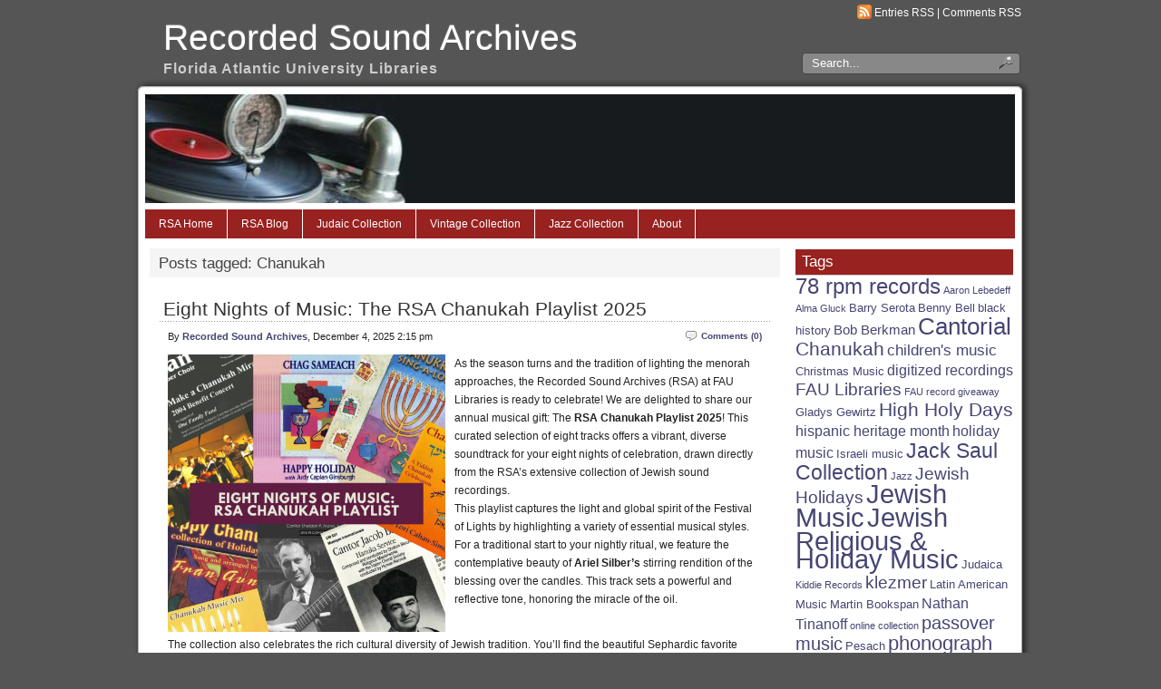

--- FILE ---
content_type: text/html; charset=UTF-8
request_url: https://rsa.fau.edu/blog/tag/chanukah/
body_size: 16321
content:
<!DOCTYPE html PUBLIC "-//W3C//DTD XHTML 1.0 Transitional//EN" "http://www.w3.org/TR/xhtml1/DTD/xhtml1-transitional.dtd">
<html xmlns="http://www.w3.org/1999/xhtml" lang="en-US">

<head profile="http://gmpg.org/xfn/11">
<script>
  (function(i,s,o,g,r,a,m){i['GoogleAnalyticsObject']=r;i[r]=i[r]||function(){
  (i[r].q=i[r].q||[]).push(arguments)},i[r].l=1*new Date();a=s.createElement(o),
  m=s.getElementsByTagName(o)[0];a.async=1;a.src=g;m.parentNode.insertBefore(a,m)
  })(window,document,'script','https://www.google-analytics.com/analytics.js','ga');

  ga('create', 'UA-79450028-1', 'auto');
  ga('send', 'pageview');

</script>

<!-- Google Tag Manager -->
<script>(function(w,d,s,l,i){w[l]=w[l]||[];w[l].push({'gtm.start':
new Date().getTime(),event:'gtm.js'});var f=d.getElementsByTagName(s)[0],
j=d.createElement(s),dl=l!='dataLayer'?'&l='+l:'';j.async=true;j.src=
'https://www.googletagmanager.com/gtm.js?id='+i+dl;f.parentNode.insertBefore(j,f);
})(window,document,'script','dataLayer','GTM-58M43T9');</script>
<!-- End Google Tag Manager -->



<meta http-equiv="Content-Type" content="text/html; charset=UTF-8" />

<title>Recorded Sound Archives Chanukah Archives - Recorded Sound Archives</title>
	
<link rel="stylesheet" href="https://rsa.fau.edu/blog/wp-content/themes/panorama/style.css" type="text/css" media="screen" />

<link rel="alternate" type="application/rss+xml" title="Recorded Sound Archives RSS Feed" href="http://rsa.fau.edu/blog/?feed=rss2" />

<link rel="pingback" href="https://rsa.fau.edu/blog/xmlrpc.php" />

	<style type="text/css" media="screen">
	@import url("https://rsa.fau.edu/blog/wp-content/themes/panorama/rcol.css");
		
	#headerimage{
			background: url("https://rsa.fau.edu/blog/wp-content/themes/panorama/header_images/vintagered.jpg") top center no-repeat;	}	

	a{
		color: #454673;
	}
		
	a:hover{
		color: #4B5BAD;
	}		
		
		
		
	ol.commentlist li div.reply {
	background:#ddd;
	border:1px solid #aaa;
	padding:2px 10px;
	text-align:center;
	width:55px;
	-moz-border-radius: 3px;
	-khtml-border-radius: 3px;
	-webkit-border-radius: 3px;
	border-radius: 3px;
	}
		
	ol.commentlist li div.reply:hover {
	background:#f3f3f3;
	border:1px solid #aaa;
	}
				
		
	</style>

	<script type="text/javascript" src="https://rsa.fau.edu/blog/wp-content/themes/panorama/scripts/utils.js"></script>
<meta name='robots' content='index, follow, max-image-preview:large, max-snippet:-1, max-video-preview:-1' />

	<!-- This site is optimized with the Yoast SEO plugin v25.1 - https://yoast.com/wordpress/plugins/seo/ -->
	<link rel="canonical" href="https://rsa.fau.edu/blog/tag/chanukah/" />
	<link rel="next" href="https://rsa.fau.edu/blog/tag/chanukah/page/2/" />
	<meta property="og:locale" content="en_US" />
	<meta property="og:type" content="article" />
	<meta property="og:title" content="Chanukah Archives - Recorded Sound Archives" />
	<meta property="og:url" content="https://rsa.fau.edu/blog/tag/chanukah/" />
	<meta property="og:site_name" content="Recorded Sound Archives" />
	<meta name="twitter:card" content="summary_large_image" />
	<script type="application/ld+json" class="yoast-schema-graph">{"@context":"https://schema.org","@graph":[{"@type":"CollectionPage","@id":"https://rsa.fau.edu/blog/tag/chanukah/","url":"https://rsa.fau.edu/blog/tag/chanukah/","name":"Chanukah Archives - Recorded Sound Archives","isPartOf":{"@id":"https://rsa.fau.edu/blog/#website"},"breadcrumb":{"@id":"https://rsa.fau.edu/blog/tag/chanukah/#breadcrumb"},"inLanguage":"en-US"},{"@type":"BreadcrumbList","@id":"https://rsa.fau.edu/blog/tag/chanukah/#breadcrumb","itemListElement":[{"@type":"ListItem","position":1,"name":"Home","item":"https://rsa.fau.edu/blog/"},{"@type":"ListItem","position":2,"name":"Chanukah"}]},{"@type":"WebSite","@id":"https://rsa.fau.edu/blog/#website","url":"https://rsa.fau.edu/blog/","name":"Recorded Sound Archives","description":"Florida Atlantic University Libraries","potentialAction":[{"@type":"SearchAction","target":{"@type":"EntryPoint","urlTemplate":"https://rsa.fau.edu/blog/?s={search_term_string}"},"query-input":{"@type":"PropertyValueSpecification","valueRequired":true,"valueName":"search_term_string"}}],"inLanguage":"en-US"}]}</script>
	<!-- / Yoast SEO plugin. -->


<link rel="alternate" type="application/rss+xml" title="Recorded Sound Archives &raquo; Chanukah Tag Feed" href="https://rsa.fau.edu/blog/tag/chanukah/feed/" />
<script type="text/javascript">
/* <![CDATA[ */
window._wpemojiSettings = {"baseUrl":"https:\/\/s.w.org\/images\/core\/emoji\/15.0.3\/72x72\/","ext":".png","svgUrl":"https:\/\/s.w.org\/images\/core\/emoji\/15.0.3\/svg\/","svgExt":".svg","source":{"concatemoji":"https:\/\/rsa.fau.edu\/blog\/wp-includes\/js\/wp-emoji-release.min.js?ver=6.6.4"}};
/*! This file is auto-generated */
!function(i,n){var o,s,e;function c(e){try{var t={supportTests:e,timestamp:(new Date).valueOf()};sessionStorage.setItem(o,JSON.stringify(t))}catch(e){}}function p(e,t,n){e.clearRect(0,0,e.canvas.width,e.canvas.height),e.fillText(t,0,0);var t=new Uint32Array(e.getImageData(0,0,e.canvas.width,e.canvas.height).data),r=(e.clearRect(0,0,e.canvas.width,e.canvas.height),e.fillText(n,0,0),new Uint32Array(e.getImageData(0,0,e.canvas.width,e.canvas.height).data));return t.every(function(e,t){return e===r[t]})}function u(e,t,n){switch(t){case"flag":return n(e,"\ud83c\udff3\ufe0f\u200d\u26a7\ufe0f","\ud83c\udff3\ufe0f\u200b\u26a7\ufe0f")?!1:!n(e,"\ud83c\uddfa\ud83c\uddf3","\ud83c\uddfa\u200b\ud83c\uddf3")&&!n(e,"\ud83c\udff4\udb40\udc67\udb40\udc62\udb40\udc65\udb40\udc6e\udb40\udc67\udb40\udc7f","\ud83c\udff4\u200b\udb40\udc67\u200b\udb40\udc62\u200b\udb40\udc65\u200b\udb40\udc6e\u200b\udb40\udc67\u200b\udb40\udc7f");case"emoji":return!n(e,"\ud83d\udc26\u200d\u2b1b","\ud83d\udc26\u200b\u2b1b")}return!1}function f(e,t,n){var r="undefined"!=typeof WorkerGlobalScope&&self instanceof WorkerGlobalScope?new OffscreenCanvas(300,150):i.createElement("canvas"),a=r.getContext("2d",{willReadFrequently:!0}),o=(a.textBaseline="top",a.font="600 32px Arial",{});return e.forEach(function(e){o[e]=t(a,e,n)}),o}function t(e){var t=i.createElement("script");t.src=e,t.defer=!0,i.head.appendChild(t)}"undefined"!=typeof Promise&&(o="wpEmojiSettingsSupports",s=["flag","emoji"],n.supports={everything:!0,everythingExceptFlag:!0},e=new Promise(function(e){i.addEventListener("DOMContentLoaded",e,{once:!0})}),new Promise(function(t){var n=function(){try{var e=JSON.parse(sessionStorage.getItem(o));if("object"==typeof e&&"number"==typeof e.timestamp&&(new Date).valueOf()<e.timestamp+604800&&"object"==typeof e.supportTests)return e.supportTests}catch(e){}return null}();if(!n){if("undefined"!=typeof Worker&&"undefined"!=typeof OffscreenCanvas&&"undefined"!=typeof URL&&URL.createObjectURL&&"undefined"!=typeof Blob)try{var e="postMessage("+f.toString()+"("+[JSON.stringify(s),u.toString(),p.toString()].join(",")+"));",r=new Blob([e],{type:"text/javascript"}),a=new Worker(URL.createObjectURL(r),{name:"wpTestEmojiSupports"});return void(a.onmessage=function(e){c(n=e.data),a.terminate(),t(n)})}catch(e){}c(n=f(s,u,p))}t(n)}).then(function(e){for(var t in e)n.supports[t]=e[t],n.supports.everything=n.supports.everything&&n.supports[t],"flag"!==t&&(n.supports.everythingExceptFlag=n.supports.everythingExceptFlag&&n.supports[t]);n.supports.everythingExceptFlag=n.supports.everythingExceptFlag&&!n.supports.flag,n.DOMReady=!1,n.readyCallback=function(){n.DOMReady=!0}}).then(function(){return e}).then(function(){var e;n.supports.everything||(n.readyCallback(),(e=n.source||{}).concatemoji?t(e.concatemoji):e.wpemoji&&e.twemoji&&(t(e.twemoji),t(e.wpemoji)))}))}((window,document),window._wpemojiSettings);
/* ]]> */
</script>
<style id='wp-emoji-styles-inline-css' type='text/css'>

	img.wp-smiley, img.emoji {
		display: inline !important;
		border: none !important;
		box-shadow: none !important;
		height: 1em !important;
		width: 1em !important;
		margin: 0 0.07em !important;
		vertical-align: -0.1em !important;
		background: none !important;
		padding: 0 !important;
	}
</style>
<link rel='stylesheet' id='wp-block-library-css' href='https://rsa.fau.edu/blog/wp-includes/css/dist/block-library/style.min.css?ver=6.6.4' type='text/css' media='all' />
<style id='classic-theme-styles-inline-css' type='text/css'>
/*! This file is auto-generated */
.wp-block-button__link{color:#fff;background-color:#32373c;border-radius:9999px;box-shadow:none;text-decoration:none;padding:calc(.667em + 2px) calc(1.333em + 2px);font-size:1.125em}.wp-block-file__button{background:#32373c;color:#fff;text-decoration:none}
</style>
<style id='global-styles-inline-css' type='text/css'>
:root{--wp--preset--aspect-ratio--square: 1;--wp--preset--aspect-ratio--4-3: 4/3;--wp--preset--aspect-ratio--3-4: 3/4;--wp--preset--aspect-ratio--3-2: 3/2;--wp--preset--aspect-ratio--2-3: 2/3;--wp--preset--aspect-ratio--16-9: 16/9;--wp--preset--aspect-ratio--9-16: 9/16;--wp--preset--color--black: #000000;--wp--preset--color--cyan-bluish-gray: #abb8c3;--wp--preset--color--white: #ffffff;--wp--preset--color--pale-pink: #f78da7;--wp--preset--color--vivid-red: #cf2e2e;--wp--preset--color--luminous-vivid-orange: #ff6900;--wp--preset--color--luminous-vivid-amber: #fcb900;--wp--preset--color--light-green-cyan: #7bdcb5;--wp--preset--color--vivid-green-cyan: #00d084;--wp--preset--color--pale-cyan-blue: #8ed1fc;--wp--preset--color--vivid-cyan-blue: #0693e3;--wp--preset--color--vivid-purple: #9b51e0;--wp--preset--gradient--vivid-cyan-blue-to-vivid-purple: linear-gradient(135deg,rgba(6,147,227,1) 0%,rgb(155,81,224) 100%);--wp--preset--gradient--light-green-cyan-to-vivid-green-cyan: linear-gradient(135deg,rgb(122,220,180) 0%,rgb(0,208,130) 100%);--wp--preset--gradient--luminous-vivid-amber-to-luminous-vivid-orange: linear-gradient(135deg,rgba(252,185,0,1) 0%,rgba(255,105,0,1) 100%);--wp--preset--gradient--luminous-vivid-orange-to-vivid-red: linear-gradient(135deg,rgba(255,105,0,1) 0%,rgb(207,46,46) 100%);--wp--preset--gradient--very-light-gray-to-cyan-bluish-gray: linear-gradient(135deg,rgb(238,238,238) 0%,rgb(169,184,195) 100%);--wp--preset--gradient--cool-to-warm-spectrum: linear-gradient(135deg,rgb(74,234,220) 0%,rgb(151,120,209) 20%,rgb(207,42,186) 40%,rgb(238,44,130) 60%,rgb(251,105,98) 80%,rgb(254,248,76) 100%);--wp--preset--gradient--blush-light-purple: linear-gradient(135deg,rgb(255,206,236) 0%,rgb(152,150,240) 100%);--wp--preset--gradient--blush-bordeaux: linear-gradient(135deg,rgb(254,205,165) 0%,rgb(254,45,45) 50%,rgb(107,0,62) 100%);--wp--preset--gradient--luminous-dusk: linear-gradient(135deg,rgb(255,203,112) 0%,rgb(199,81,192) 50%,rgb(65,88,208) 100%);--wp--preset--gradient--pale-ocean: linear-gradient(135deg,rgb(255,245,203) 0%,rgb(182,227,212) 50%,rgb(51,167,181) 100%);--wp--preset--gradient--electric-grass: linear-gradient(135deg,rgb(202,248,128) 0%,rgb(113,206,126) 100%);--wp--preset--gradient--midnight: linear-gradient(135deg,rgb(2,3,129) 0%,rgb(40,116,252) 100%);--wp--preset--font-size--small: 13px;--wp--preset--font-size--medium: 20px;--wp--preset--font-size--large: 36px;--wp--preset--font-size--x-large: 42px;--wp--preset--spacing--20: 0.44rem;--wp--preset--spacing--30: 0.67rem;--wp--preset--spacing--40: 1rem;--wp--preset--spacing--50: 1.5rem;--wp--preset--spacing--60: 2.25rem;--wp--preset--spacing--70: 3.38rem;--wp--preset--spacing--80: 5.06rem;--wp--preset--shadow--natural: 6px 6px 9px rgba(0, 0, 0, 0.2);--wp--preset--shadow--deep: 12px 12px 50px rgba(0, 0, 0, 0.4);--wp--preset--shadow--sharp: 6px 6px 0px rgba(0, 0, 0, 0.2);--wp--preset--shadow--outlined: 6px 6px 0px -3px rgba(255, 255, 255, 1), 6px 6px rgba(0, 0, 0, 1);--wp--preset--shadow--crisp: 6px 6px 0px rgba(0, 0, 0, 1);}:where(.is-layout-flex){gap: 0.5em;}:where(.is-layout-grid){gap: 0.5em;}body .is-layout-flex{display: flex;}.is-layout-flex{flex-wrap: wrap;align-items: center;}.is-layout-flex > :is(*, div){margin: 0;}body .is-layout-grid{display: grid;}.is-layout-grid > :is(*, div){margin: 0;}:where(.wp-block-columns.is-layout-flex){gap: 2em;}:where(.wp-block-columns.is-layout-grid){gap: 2em;}:where(.wp-block-post-template.is-layout-flex){gap: 1.25em;}:where(.wp-block-post-template.is-layout-grid){gap: 1.25em;}.has-black-color{color: var(--wp--preset--color--black) !important;}.has-cyan-bluish-gray-color{color: var(--wp--preset--color--cyan-bluish-gray) !important;}.has-white-color{color: var(--wp--preset--color--white) !important;}.has-pale-pink-color{color: var(--wp--preset--color--pale-pink) !important;}.has-vivid-red-color{color: var(--wp--preset--color--vivid-red) !important;}.has-luminous-vivid-orange-color{color: var(--wp--preset--color--luminous-vivid-orange) !important;}.has-luminous-vivid-amber-color{color: var(--wp--preset--color--luminous-vivid-amber) !important;}.has-light-green-cyan-color{color: var(--wp--preset--color--light-green-cyan) !important;}.has-vivid-green-cyan-color{color: var(--wp--preset--color--vivid-green-cyan) !important;}.has-pale-cyan-blue-color{color: var(--wp--preset--color--pale-cyan-blue) !important;}.has-vivid-cyan-blue-color{color: var(--wp--preset--color--vivid-cyan-blue) !important;}.has-vivid-purple-color{color: var(--wp--preset--color--vivid-purple) !important;}.has-black-background-color{background-color: var(--wp--preset--color--black) !important;}.has-cyan-bluish-gray-background-color{background-color: var(--wp--preset--color--cyan-bluish-gray) !important;}.has-white-background-color{background-color: var(--wp--preset--color--white) !important;}.has-pale-pink-background-color{background-color: var(--wp--preset--color--pale-pink) !important;}.has-vivid-red-background-color{background-color: var(--wp--preset--color--vivid-red) !important;}.has-luminous-vivid-orange-background-color{background-color: var(--wp--preset--color--luminous-vivid-orange) !important;}.has-luminous-vivid-amber-background-color{background-color: var(--wp--preset--color--luminous-vivid-amber) !important;}.has-light-green-cyan-background-color{background-color: var(--wp--preset--color--light-green-cyan) !important;}.has-vivid-green-cyan-background-color{background-color: var(--wp--preset--color--vivid-green-cyan) !important;}.has-pale-cyan-blue-background-color{background-color: var(--wp--preset--color--pale-cyan-blue) !important;}.has-vivid-cyan-blue-background-color{background-color: var(--wp--preset--color--vivid-cyan-blue) !important;}.has-vivid-purple-background-color{background-color: var(--wp--preset--color--vivid-purple) !important;}.has-black-border-color{border-color: var(--wp--preset--color--black) !important;}.has-cyan-bluish-gray-border-color{border-color: var(--wp--preset--color--cyan-bluish-gray) !important;}.has-white-border-color{border-color: var(--wp--preset--color--white) !important;}.has-pale-pink-border-color{border-color: var(--wp--preset--color--pale-pink) !important;}.has-vivid-red-border-color{border-color: var(--wp--preset--color--vivid-red) !important;}.has-luminous-vivid-orange-border-color{border-color: var(--wp--preset--color--luminous-vivid-orange) !important;}.has-luminous-vivid-amber-border-color{border-color: var(--wp--preset--color--luminous-vivid-amber) !important;}.has-light-green-cyan-border-color{border-color: var(--wp--preset--color--light-green-cyan) !important;}.has-vivid-green-cyan-border-color{border-color: var(--wp--preset--color--vivid-green-cyan) !important;}.has-pale-cyan-blue-border-color{border-color: var(--wp--preset--color--pale-cyan-blue) !important;}.has-vivid-cyan-blue-border-color{border-color: var(--wp--preset--color--vivid-cyan-blue) !important;}.has-vivid-purple-border-color{border-color: var(--wp--preset--color--vivid-purple) !important;}.has-vivid-cyan-blue-to-vivid-purple-gradient-background{background: var(--wp--preset--gradient--vivid-cyan-blue-to-vivid-purple) !important;}.has-light-green-cyan-to-vivid-green-cyan-gradient-background{background: var(--wp--preset--gradient--light-green-cyan-to-vivid-green-cyan) !important;}.has-luminous-vivid-amber-to-luminous-vivid-orange-gradient-background{background: var(--wp--preset--gradient--luminous-vivid-amber-to-luminous-vivid-orange) !important;}.has-luminous-vivid-orange-to-vivid-red-gradient-background{background: var(--wp--preset--gradient--luminous-vivid-orange-to-vivid-red) !important;}.has-very-light-gray-to-cyan-bluish-gray-gradient-background{background: var(--wp--preset--gradient--very-light-gray-to-cyan-bluish-gray) !important;}.has-cool-to-warm-spectrum-gradient-background{background: var(--wp--preset--gradient--cool-to-warm-spectrum) !important;}.has-blush-light-purple-gradient-background{background: var(--wp--preset--gradient--blush-light-purple) !important;}.has-blush-bordeaux-gradient-background{background: var(--wp--preset--gradient--blush-bordeaux) !important;}.has-luminous-dusk-gradient-background{background: var(--wp--preset--gradient--luminous-dusk) !important;}.has-pale-ocean-gradient-background{background: var(--wp--preset--gradient--pale-ocean) !important;}.has-electric-grass-gradient-background{background: var(--wp--preset--gradient--electric-grass) !important;}.has-midnight-gradient-background{background: var(--wp--preset--gradient--midnight) !important;}.has-small-font-size{font-size: var(--wp--preset--font-size--small) !important;}.has-medium-font-size{font-size: var(--wp--preset--font-size--medium) !important;}.has-large-font-size{font-size: var(--wp--preset--font-size--large) !important;}.has-x-large-font-size{font-size: var(--wp--preset--font-size--x-large) !important;}
:where(.wp-block-post-template.is-layout-flex){gap: 1.25em;}:where(.wp-block-post-template.is-layout-grid){gap: 1.25em;}
:where(.wp-block-columns.is-layout-flex){gap: 2em;}:where(.wp-block-columns.is-layout-grid){gap: 2em;}
:root :where(.wp-block-pullquote){font-size: 1.5em;line-height: 1.6;}
</style>
<link rel='stylesheet' id='taxopress-frontend-css-css' href='https://rsa.fau.edu/blog/wp-content/plugins/simple-tags/assets/frontend/css/frontend.css?ver=3.40.1' type='text/css' media='all' />
<link rel='stylesheet' id='ecae-frontend-css' href='https://rsa.fau.edu/blog/wp-content/plugins/easy-custom-auto-excerpt/assets/style-frontend.css?ver=2.5.0' type='text/css' media='all' />
<link rel='stylesheet' id='ecae-buttonskin-none-css' href='https://rsa.fau.edu/blog/wp-content/plugins/easy-custom-auto-excerpt/buttons/ecae-buttonskin-none.css?ver=2.5.0' type='text/css' media='all' />
<script type="text/javascript" src="https://rsa.fau.edu/blog/wp-includes/js/jquery/jquery.min.js?ver=3.7.1" id="jquery-core-js"></script>
<script type="text/javascript" src="https://rsa.fau.edu/blog/wp-includes/js/jquery/jquery-migrate.min.js?ver=3.4.1" id="jquery-migrate-js"></script>
<script type="text/javascript" id="horizmenu-js-extra">
/* <![CDATA[ */
var horizmenuSettings = {"ap_baseurl":"https:\/\/rsa.fau.edu\/blog\/wp-content\/themes\/panorama"};
/* ]]> */
</script>
<script type="text/javascript" src="https://rsa.fau.edu/blog/wp-content/themes/panorama/scripts/horizmenu.js?ver=6.6.4" id="horizmenu-js"></script>
<script type="text/javascript" src="https://rsa.fau.edu/blog/wp-content/plugins/dynamic-qr-code/sos/wp/assets/sosApi.js?ver=6.6.4" id="sos-api-ajax-js"></script>
<script type="text/javascript" src="https://rsa.fau.edu/blog/wp-content/plugins/simple-tags/assets/frontend/js/frontend.js?ver=3.40.1" id="taxopress-frontend-js-js"></script>
<link rel="https://api.w.org/" href="https://rsa.fau.edu/blog/wp-json/" /><link rel="alternate" title="JSON" type="application/json" href="https://rsa.fau.edu/blog/wp-json/wp/v2/tags/114" /><link rel="EditURI" type="application/rsd+xml" title="RSD" href="https://rsa.fau.edu/blog/xmlrpc.php?rsd" />
<meta name="generator" content="WordPress 6.6.4" />
<link href="https://rsa.fau.edu/blog/wp-content/themes/panorama/styles/darkgrey.css" rel="stylesheet" type="text/css" /><meta name="generator" content="Elementor 3.32.5; features: e_font_icon_svg, additional_custom_breakpoints; settings: css_print_method-external, google_font-enabled, font_display-swap">
<style type="text/css">a.st_tag, a.internal_tag, .st_tag, .internal_tag { text-decoration: underline !important; }</style>			<style>
				.e-con.e-parent:nth-of-type(n+4):not(.e-lazyloaded):not(.e-no-lazyload),
				.e-con.e-parent:nth-of-type(n+4):not(.e-lazyloaded):not(.e-no-lazyload) * {
					background-image: none !important;
				}
				@media screen and (max-height: 1024px) {
					.e-con.e-parent:nth-of-type(n+3):not(.e-lazyloaded):not(.e-no-lazyload),
					.e-con.e-parent:nth-of-type(n+3):not(.e-lazyloaded):not(.e-no-lazyload) * {
						background-image: none !important;
					}
				}
				@media screen and (max-height: 640px) {
					.e-con.e-parent:nth-of-type(n+2):not(.e-lazyloaded):not(.e-no-lazyload),
					.e-con.e-parent:nth-of-type(n+2):not(.e-lazyloaded):not(.e-no-lazyload) * {
						background-image: none !important;
					}
				}
			</style>
				
</head>
<body>

<!-- Google Tag Manager (noscript) -->
<noscript><iframe src="https://www.googletagmanager.com/ns.html?id=GTM-58M43T9"
height="0" width="0" style="display:none;visibility:hidden"></iframe></noscript>
<!-- End Google Tag Manager (noscript) -->

<div id="wrapper">

	<div id="header">
	
		<div id="surheader">
	
		<p> <img style="vertical-align:-3px;" alt="RSS" src="https://rsa.fau.edu/blog/wp-content/themes/panorama/styles/darkgrey/feed-icon-16x16.gif" height="16" width="16" /> <a href="http://rsa.fau.edu/blog/?feed=rss2">Entries RSS</a> | <a href="https://rsa.fau.edu/blog/comments/feed/">Comments RSS</a></p> 
	
		
</div>	
	
	<form method="get" id="searchform" action="https://rsa.fau.edu/blog">

				
		<div id="search">
			<input type="text"  onfocus="doClear(this)" value="Search..." name="s" id="s" />
			<input name="" class="searchsubmit" type="image" src="https://rsa.fau.edu/blog/wp-content/themes/panorama/styles/darkgrey/search_icon.gif" value="Go" />
		</div>
				
	</form>

		<h3><a href="https://rsa.fau.edu/blog/">Recorded Sound Archives</a></h3><h2>Florida Atlantic University Libraries</h2>
	</div>
	
	<div id="container">
		
		<div id="headerimage"></div>
		
	<div id="topmenu">	
	
		<div id="tabs" class="horizmenu">

			<ul>
			<li class=""><a href="http://rsa.fau.edu/">RSA Home</a> 
</li>
						
			<li class="current_page_item"><a href="http://rsa.fau.edu/blog/">RSA Blog</a></li>

<li class=""><a href="http://rsa.fau.edu/blog/category/judaic-collection/">Judaic Collection</a> 
</li>
<li class=""><a href="http://rsa.fau.edu/blog/category/vintage-collection/">Vintage Collection</a> 
</li>
<li class=""><a href="http://rsa.fau.edu/blog/category/jazz-collection/">Jazz Collection</a> 
</li>
			
			<li class="page_item page-item-2"><a href="https://rsa.fau.edu/blog/about/">About</a></li>

			</ul>
		</div>
	</div>

<div id="content">
	<div id="content-inner">

<div id="main">

	
 <h2 id="sectiontitle">Posts tagged: Chanukah</h2>
	
				
	<div class="post" id="post-5575">
	
			
		<h2><a href="https://rsa.fau.edu/blog/holiday-religious-music/eight-nights-of-music-the-rsa-chanukah-playlist-2025/" rel="bookmark" title="Permanent Link to Eight Nights of Music: The RSA Chanukah Playlist 2025">Eight Nights of Music: The RSA Chanukah Playlist 2025</a></h2>
		
		<div class="entry">

			<div class="authormeta">
				<div class="commentsmeta"><img style="vertical-align:-5px;" alt="comments" src="https://rsa.fau.edu/blog/wp-content/themes/panorama/images/comment.gif" height="16" width="16" /> <a href="https://rsa.fau.edu/blog/holiday-religious-music/eight-nights-of-music-the-rsa-chanukah-playlist-2025/#respond">Comments (0)</a> </div>
			
				By <a href="https://rsa.fau.edu/blog/author/recorded-sound-archives/" title="Posts by Recorded Sound Archives" rel="author">Recorded Sound Archives</a>, December 4, 2025 2:15 pm</div>
	
	
				<!-- Begin :: Generated by Easy Custom Auto Excerpt --><div class="ecae" style="">
<figure class="alignleft size-large is-resized"><img fetchpriority="high" decoding="async" width="1024" height="1024" src="https://rsa.fau.edu/blog/wp-content/uploads/2025/12/Eight-Nights-of-Music-The-RSA-Chanukah-Playlist-20251-1024x1024.jpg" alt="Collage of Chanukah music album covers featuring colorful designs, menorahs, and musicians. Text overlay: &quot;Eight Nights of Music: RSA Chanukah Playlist.&quot;" class="wp-image-5578" style="width:306px;height:auto" srcset="https://rsa.fau.edu/blog/wp-content/uploads/2025/12/Eight-Nights-of-Music-The-RSA-Chanukah-Playlist-20251-1024x1024.jpg 1024w, https://rsa.fau.edu/blog/wp-content/uploads/2025/12/Eight-Nights-of-Music-The-RSA-Chanukah-Playlist-20251-300x300.jpg 300w, https://rsa.fau.edu/blog/wp-content/uploads/2025/12/Eight-Nights-of-Music-The-RSA-Chanukah-Playlist-20251-150x150.jpg 150w, https://rsa.fau.edu/blog/wp-content/uploads/2025/12/Eight-Nights-of-Music-The-RSA-Chanukah-Playlist-20251-768x768.jpg 768w, https://rsa.fau.edu/blog/wp-content/uploads/2025/12/Eight-Nights-of-Music-The-RSA-Chanukah-Playlist-20251.jpg 1080w" sizes="(max-width: 1024px) 100vw, 1024px" /></figure>


<p>As the season turns and the tradition of lighting the menorah approaches, the Recorded Sound Archives (RSA) at FAU Libraries is ready to celebrate! We are delighted to share our annual musical gift: The <strong>RSA Chanukah Playlist 2025</strong>! This curated selection of eight tracks offers a vibrant, diverse soundtrack for your eight nights of celebration, drawn directly from the RSA’s extensive collection of Jewish sound recordings.<br>This playlist captures the light and global spirit of the Festival of Lights by highlighting a variety of essential musical styles. For a traditional start to your nightly ritual, we feature the contemplative beauty of <strong>Ariel Silber’s</strong> stirring rendition of the blessing over the candles. This track sets a powerful and reflective tone, honoring the miracle of the oil.</p>



<p><br>The collection also celebrates the rich cultural diversity of Jewish tradition. You’ll find the beautiful Sephardic favorite “<strong><em>Ocho Kandelikas</em></strong>” (Eight Little Candles) performed by the <strong>Lachan Toronto Jewish Chamber Choir</strong>, sung entirely in Ladino. For a completely different, nostalgic folk sound, we included Lori Cahan-Simon’s delightful Yiddish track, “<strong><em>A Tsindt on Likhtekh</em></strong>” (Light the Candles).<br>To round out the soundscape, the playlist offers unique contemporary arrangements. Don&#8217;t miss <strong>Benjamin Roth-Aroni’s</strong> “<strong><em>Chanukah Piano Medley</em></strong>,” which provides a smooth, instrumental backdrop perfect for a quiet evening or sophisticated holiday gathering.<span class="ecae-button ecae-buttonskin-none" style="text-align:right" >  <a class="ecae-link" href="https://rsa.fau.edu/blog/holiday-religious-music/eight-nights-of-music-the-rsa-chanukah-playlist-2025/"><span>Read More About This…</span></a></span></p></div><!-- End :: Generated by Easy Custom Auto Excerpt -->				<div style="clear:both"></div>
		</div>
	
		<div class="postmetadata">
		
			<p><img style="vertical-align:-5px;" alt="categories" src="https://rsa.fau.edu/blog/wp-content/themes/panorama/images/category.gif" height="16" width="16" /> <a href="https://rsa.fau.edu/blog/category/holiday-religious-music/" rel="category tag">Holiday &amp; Religious Music</a>, <a href="https://rsa.fau.edu/blog/category/collections/judaic-collection/" rel="category tag">Judaic Collection</a> 
			 		 		  |	<img style="vertical-align:-5px;" alt="tags" src="https://rsa.fau.edu/blog/wp-content/themes/panorama/images/tag.gif" height="16" width="16" /> <a href="https://rsa.fau.edu/blog/tag/ariel-silber/" rel="tag">Ariel Silber</a>, <a href="https://rsa.fau.edu/blog/tag/benjamin-roth-aroni/" rel="tag">Benjamin Roth-Aroni</a>, <a href="https://rsa.fau.edu/blog/tag/chanukah/" rel="tag">Chanukah</a>, <a href="https://rsa.fau.edu/blog/tag/chanukah-collection/" rel="tag">Chanukah Collection</a>, <a href="https://rsa.fau.edu/blog/tag/lachan-toronto-jewish-chamber-choir/" rel="tag">Lachan Toronto Jewish Chamber Choir</a>, <a href="https://rsa.fau.edu/blog/tag/lori-cahan-simon/" rel="tag">Lori Cahan-Simon</a>		 </p>			
			</div> 
	
		
		
				
		
		</div>
		
		


				
	<div class="post" id="post-5396">
	
			
		<h2><a href="https://rsa.fau.edu/blog/collections/judaic-collection/lighting-up-the-holidays-with-kenny-ellis-and-hanukkah-swings/" rel="bookmark" title="Permanent Link to Lighting Up the Holidays with Kenny Ellis and Hanukkah Swings">Lighting Up the Holidays with Kenny Ellis and Hanukkah Swings</a></h2>
		
		<div class="entry">

			<div class="authormeta">
				<div class="commentsmeta"><img style="vertical-align:-5px;" alt="comments" src="https://rsa.fau.edu/blog/wp-content/themes/panorama/images/comment.gif" height="16" width="16" /> <a href="https://rsa.fau.edu/blog/collections/judaic-collection/lighting-up-the-holidays-with-kenny-ellis-and-hanukkah-swings/#respond">Comments (0)</a> </div>
			
				By <a href="https://rsa.fau.edu/blog/author/recorded-sound-archives/" title="Posts by Recorded Sound Archives" rel="author">Recorded Sound Archives</a>, December 11, 2024 3:59 pm</div>
	
	
				<!-- Begin :: Generated by Easy Custom Auto Excerpt --><div class="ecae" style="">
<figure class="alignleft size-large is-resized"><a href="https://rsa.fau.edu/album/48085"><img loading="lazy" decoding="async" width="1024" height="1024" src="http://rsa.fau.edu/blog/wp-content/uploads/2024/12/Lighting-Up-the-Holidays-with-Kenny-Ellis-and-Hanukkah-Swings-1024x1024.png" alt="" class="wp-image-5398" style="width:258px;height:auto" srcset="https://rsa.fau.edu/blog/wp-content/uploads/2024/12/Lighting-Up-the-Holidays-with-Kenny-Ellis-and-Hanukkah-Swings-1024x1024.png 1024w, https://rsa.fau.edu/blog/wp-content/uploads/2024/12/Lighting-Up-the-Holidays-with-Kenny-Ellis-and-Hanukkah-Swings-300x300.png 300w, https://rsa.fau.edu/blog/wp-content/uploads/2024/12/Lighting-Up-the-Holidays-with-Kenny-Ellis-and-Hanukkah-Swings-150x150.png 150w, https://rsa.fau.edu/blog/wp-content/uploads/2024/12/Lighting-Up-the-Holidays-with-Kenny-Ellis-and-Hanukkah-Swings-768x768.png 768w, https://rsa.fau.edu/blog/wp-content/uploads/2024/12/Lighting-Up-the-Holidays-with-Kenny-Ellis-and-Hanukkah-Swings.png 1080w" sizes="(max-width: 1024px) 100vw, 1024px" /></a></figure>


<p>When it comes to blending the spirit of Chanukah with the soulful sounds of jazz, Kenny Ellis shines brightly. His album, <strong><a href="https://rsa.fau.edu/album/48085">Hanukkah Swings</a></strong>, is a festive treat that reinvents traditional Chanukah melodies with a toe-tapping, swing-inspired twist.</p>



<p>Ellis, a talented cantor and performer, brings a joyful exuberance to the album, making it a perfect soundtrack for the Festival of Lights. Tracks like &#8220;Swingin’ Dreidel&#8221; and &#8220;Chanukah Swings&#8221; showcase his ability to infuse Jewish holiday classics with the lively, improvisational spirit of jazz. The result is a collection that feels both timeless and refreshingly original.<span class="ecae-button ecae-buttonskin-none" style="text-align:right" >  <a class="ecae-link" href="https://rsa.fau.edu/blog/collections/judaic-collection/lighting-up-the-holidays-with-kenny-ellis-and-hanukkah-swings/"><span>Read More About This…</span></a></span></p></div><!-- End :: Generated by Easy Custom Auto Excerpt -->				<div style="clear:both"></div>
		</div>
	
		<div class="postmetadata">
		
			<p><img style="vertical-align:-5px;" alt="categories" src="https://rsa.fau.edu/blog/wp-content/themes/panorama/images/category.gif" height="16" width="16" /> <a href="https://rsa.fau.edu/blog/category/holiday-religious-music/" rel="category tag">Holiday &amp; Religious Music</a>, <a href="https://rsa.fau.edu/blog/category/collections/judaic-collection/" rel="category tag">Judaic Collection</a> 
			 		 		  |	<img style="vertical-align:-5px;" alt="tags" src="https://rsa.fau.edu/blog/wp-content/themes/panorama/images/tag.gif" height="16" width="16" /> <a href="https://rsa.fau.edu/blog/tag/chanukah/" rel="tag">Chanukah</a>		 </p>			
			</div> 
	
		
		
				
		
		</div>
		
		


				
	<div class="post" id="post-4776">
	
			
		<h2><a href="https://rsa.fau.edu/blog/holiday-religious-music/discover-voice-cindy-paley-chanukah/" rel="bookmark" title="Permanent Link to Discover the Voice of Cindy Paley this Chanukah">Discover the Voice of Cindy Paley this Chanukah</a></h2>
		
		<div class="entry">

			<div class="authormeta">
				<div class="commentsmeta"><img style="vertical-align:-5px;" alt="comments" src="https://rsa.fau.edu/blog/wp-content/themes/panorama/images/comment.gif" height="16" width="16" /> <a href="https://rsa.fau.edu/blog/holiday-religious-music/discover-voice-cindy-paley-chanukah/#respond">Comments (0)</a> </div>
			
				By <a href="https://rsa.fau.edu/blog/author/recorded-sound-archives/" title="Posts by Recorded Sound Archives" rel="author">Recorded Sound Archives</a>, November 26, 2021 2:34 pm</div>
	
	
				<p><!-- Begin :: Generated by Easy Custom Auto Excerpt --></p>
<div class="ecae" style=""><img loading="lazy" decoding="async" class=" wp-image-4781 aligncenter" src="http://rsa.fau.edu/blog/wp-content/uploads/2021/11/music-of-cindy-paley-recorded-sound-archives-fau.png" alt="music-of-cindy-paley-recorded-sound-archives-fau" width="677" height="677" srcset="https://rsa.fau.edu/blog/wp-content/uploads/2021/11/music-of-cindy-paley-recorded-sound-archives-fau.png 800w, https://rsa.fau.edu/blog/wp-content/uploads/2021/11/music-of-cindy-paley-recorded-sound-archives-fau-150x150.png 150w, https://rsa.fau.edu/blog/wp-content/uploads/2021/11/music-of-cindy-paley-recorded-sound-archives-fau-300x300.png 300w, https://rsa.fau.edu/blog/wp-content/uploads/2021/11/music-of-cindy-paley-recorded-sound-archives-fau-768x768.png 768w" sizes="(max-width: 677px) 100vw, 677px" /></p>
<p>This Chanukah we wanted to highlight the voice of Cindy Paley.</p>
<p>For over 20 years, Cindy Paley, musical educator and performer, has brought the joys of Jewish music to teachers, students and families throughout North America. She has combined education and entertainment to teach Jewish values, holidays and traditions. With eight recordings to her credit, Cindy has provided musical tools for teachers, families and children that enrich lives and insure that the best of our heritage will continue.</p>
<p>Cindy has served as the Music Educator at Valley Beth Shalom in Encino, California since 1977. After receiving her teaching credential at UCLA, she chose to devote her career to songleading and music as a Jewish educator. In addition to her recordings and family concerts, Cindy often serves as a cantorial soloist, and is currently involved in creative prayer services for women.</p>
<p><a href="https://www.instagram.com/p/CW36_Z8phW_/?utm_source=ig_web_copy_link">https://www.instagram.com/p/CW36_Z8phW_/?utm_source=ig_web_copy_link</a></p>
<p>Please enjoy this album and share it with family and friends <span class="">from the Recorded Sound Archives. </span></p>
<p><strong><a href="https://rsa.fau.edu/album/36470">https://rsa.fau.edu/album/36470</a></strong></p>
<p><span class="">You can listen to this album along with 50 other albums to choose from this Chanukah by visiting: </span></p>
<p><a href="https://rsa.fau.edu/chanukah-collection"><strong><span class="">https://rsa.fau.edu/chanukah-collection</span></strong></a></p>
</div>
<p><!-- End :: Generated by Easy Custom Auto Excerpt --></p>
				<div style="clear:both"></div>
		</div>
	
		<div class="postmetadata">
		
			<p><img style="vertical-align:-5px;" alt="categories" src="https://rsa.fau.edu/blog/wp-content/themes/panorama/images/category.gif" height="16" width="16" /> <a href="https://rsa.fau.edu/blog/category/holiday-religious-music/" rel="category tag">Holiday &amp; Religious Music</a> 
			 		 		  |	<img style="vertical-align:-5px;" alt="tags" src="https://rsa.fau.edu/blog/wp-content/themes/panorama/images/tag.gif" height="16" width="16" /> <a href="https://rsa.fau.edu/blog/tag/chanukah/" rel="tag">Chanukah</a>		 </p>			
			</div> 
	
		
		
				
		
		</div>
		
		


				
	<div class="post" id="post-4568">
	
			
		<h2><a href="https://rsa.fau.edu/blog/staff-picks/rsa-staff-shares-holiday-music-favorites/" rel="bookmark" title="Permanent Link to RSA Staff Shares Holiday Music Favorites!">RSA Staff Shares Holiday Music Favorites!</a></h2>
		
		<div class="entry">

			<div class="authormeta">
				<div class="commentsmeta"><img style="vertical-align:-5px;" alt="comments" src="https://rsa.fau.edu/blog/wp-content/themes/panorama/images/comment.gif" height="16" width="16" /> <a href="https://rsa.fau.edu/blog/staff-picks/rsa-staff-shares-holiday-music-favorites/#respond">Comments (0)</a> </div>
			
				By <a href="https://rsa.fau.edu/blog/author/recorded-sound-archives/" title="Posts by Recorded Sound Archives" rel="author">Recorded Sound Archives</a>, December 19, 2019 3:23 pm</div>
	
	
				<p><!-- Begin :: Generated by Easy Custom Auto Excerpt --></p>
<div class="ecae" style=""><img loading="lazy" decoding="async" class="aligncenter wp-image-4575" src="http://rsa.fau.edu/blog/wp-content/uploads/2019/12/IMG_20191205_085021-1024x768.jpg" alt="RSA Staff Shares Holiday Music Favorites" width="646" height="484" srcset="https://rsa.fau.edu/blog/wp-content/uploads/2019/12/IMG_20191205_085021-1024x768.jpg 1024w, https://rsa.fau.edu/blog/wp-content/uploads/2019/12/IMG_20191205_085021-300x225.jpg 300w, https://rsa.fau.edu/blog/wp-content/uploads/2019/12/IMG_20191205_085021-768x576.jpg 768w" sizes="(max-width: 646px) 100vw, 646px" /></p>
<p>Whether you celebrate <a href="https://rsa.fau.edu/chanukah-collection"><strong>Chanukah</strong></a> or <a href="https://rsa.fau.edu/featured-collections/holiday-music"><strong>Christmas</strong></a>, here at the Recorded Sound Archives we&#8217;ve got you covered.</p>
<p>You can listen to the <a href="https://rsa.fau.edu/album/3886"><strong>story of Chanukah,</strong></a> or have you ever wonder how Christmas is celebrated in Israel? Discover how both <a href="https://rsa.fau.edu/album/43798"><strong>Christmas and Chanukah</strong></a> are celebrated in Israel in the late 50s and 60s. Along with Christmas hymns such as <strong><a href="https://rsa.fau.edu/album/16957">Oh, Come All Ye Faithful</a></strong> and <strong><a href="https://rsa.fau.edu/album/16924">Silent Night, Holy Night</a></strong> or silly songs like <strong><a href="https://rsa.fau.edu/album/48059">I want a hippopotamus for Christmas</a></strong> and <a href="https://rsa.fau.edu/album/10509"><strong>All I want for Christmas is my Two Front Teeth</strong></a>.</p>
<p>We even have a few <a href="https://rsa.fau.edu/album/36447"><strong>Hanukkah sing-alongs</strong></a> (<a href="https://rsa.fau.edu/album/36448"><strong>Volume 2</strong></a>, <a href="https://rsa.fau.edu/album/36449"><strong>Volume 3</strong></a>) for you to sing-a-long and enjoy with children. Or perhaps you&#8217;re looking for a modern take on some old Chanukah classics, discover <a href="https://rsa.fau.edu/album/48085"><strong>Kenny Ellis Hanukkah Swings</strong></a>.</p>
<p>With over 100 recordings for you to choose from between our <a href="https://rsa.fau.edu/chanukah-collection"><strong>Chanukah</strong></a> and <a href="https://rsa.fau.edu/featured-collections/holiday-music"><strong>Christmas</strong></a> collections, the Recorded Sound Archives staff has put together a list of our favorite songs for you to listen to with family and friends.</p>
<p>Enjoy!</p>
<h1>RSA Staff Shares Holiday Music Favorites!</h1>
<p>1. <a href="https://rsa.fau.edu/track/6856"><strong>Chanukah in Song: Mi yimalel/(Yeladim binerot)</strong></a> by Gladys Gerwirtz; Eve Lippman</p>
<p>2. <a href="https://rsa.fau.edu/track/25628"><strong>Mommy Kissing Santa Claus / __ days &#8217;till Christmas (15 through 9)</strong></a> by Spike Jones</p>
<p>3. <a href="https://rsa.fau.edu/track/113368"><strong>Ocho Kandelikas</strong></a> by Kenny Ellis</p>
<p>4. <a href="https://rsa.fau.edu/track/120907"><strong>Have Yourself a Merry Little Christmas</strong></a> by Frank Sinatra</p>
<p>5. <a href="https://rsa.fau.edu/track/6855"><strong>Chanukah in Song (Side 4): Oy Chanukah</strong></a> by Gladys Gewirtz; Eve Lippman</p>
<p>6. <a href="https://rsa.fau.edu/track/38896"><strong>Silent Night, Holy Night (Stille Nacht)</strong></a> by Helen Traubel</p>
<p>7. <a href="https://rsa.fau.edu/track/104538"><strong>Chanukah Piano Medley</strong></a> by Benjamin Roth-Aroni</p>
<p>8. <a href="https://rsa.fau.edu/track/120655"><strong>We Wish You a Merry Christmas</strong></a> by The French Quarter Band</p>
<p>9. <a href="https://rsa.fau.edu/track/113365"><strong>Medley: Hanukkah, Oh Hanukkah; Who Can Retell</strong></a> by Kenny Ellis</p>
<p>10. <a href="https://rsa.fau.edu/album/48059"><strong>I Want a Hippopotamus for Christmas</strong></a> by Gayla Peevey</p>
<p>&nbsp;</p>
<p>Please note, due to copyright some items may only be available as a 45-second snippet.</p>
<p>If you are a Researcher or Educator in need of full access to these recordings, <strong><a href="https://rsa.fau.edu/rs">click here</a></strong>.</p>
<p>&nbsp;</p>
</div>
<p><!-- End :: Generated by Easy Custom Auto Excerpt --></p>
				<div style="clear:both"></div>
		</div>
	
		<div class="postmetadata">
		
			<p><img style="vertical-align:-5px;" alt="categories" src="https://rsa.fau.edu/blog/wp-content/themes/panorama/images/category.gif" height="16" width="16" /> <a href="https://rsa.fau.edu/blog/category/holiday-religious-music/" rel="category tag">Holiday &amp; Religious Music</a>, <a href="https://rsa.fau.edu/blog/category/staff-picks/" rel="category tag">Staff Picks</a> 
			 		 		  |	<img style="vertical-align:-5px;" alt="tags" src="https://rsa.fau.edu/blog/wp-content/themes/panorama/images/tag.gif" height="16" width="16" /> <a href="https://rsa.fau.edu/blog/tag/chanukah/" rel="tag">Chanukah</a>, <a href="https://rsa.fau.edu/blog/tag/christmas-music/" rel="tag">Christmas Music</a>, <a href="https://rsa.fau.edu/blog/tag/holiday-music/" rel="tag">holiday music</a>, <a href="https://rsa.fau.edu/blog/tag/staff-picks/" rel="tag">staff picks</a>		 </p>			
			</div> 
	
		
		
				
		
		</div>
		
		


				
	<div class="post" id="post-4276">
	
			
		<h2><a href="https://rsa.fau.edu/blog/collections/judaic-collection/just-time-chanukah-google-celebrates-chanukah/" rel="bookmark" title="Permanent Link to Just In Time for Chanukah &#8211; Google&#8217;s Celebrating too!">Just In Time for Chanukah &#8211; Google&#8217;s Celebrating too!</a></h2>
		
		<div class="entry">

			<div class="authormeta">
				<div class="commentsmeta"><img style="vertical-align:-5px;" alt="comments" src="https://rsa.fau.edu/blog/wp-content/themes/panorama/images/comment.gif" height="16" width="16" /> <a href="https://rsa.fau.edu/blog/collections/judaic-collection/just-time-chanukah-google-celebrates-chanukah/#respond">Comments (0)</a> </div>
			
				By <a href="https://rsa.fau.edu/blog/author/recorded-sound-archives/" title="Posts by Recorded Sound Archives" rel="author">Recorded Sound Archives</a>, December 7, 2017 1:49 pm</div>
	
	
				<p><!-- Begin :: Generated by Easy Custom Auto Excerpt --></p>
<div class="ecae" style=""><a href="https://www.google.com/search?q=chanukah&amp;ie=utf-8&amp;oe=utf-8&amp;client=firefox-b-1-ab"><img loading="lazy" decoding="async" class="wp-image-4277 alignnone" src="http://rsa.fau.edu/blog/wp-content/uploads/2017/12/chanukah.jpg" alt="Animation from Google Search Engine Celebrating Chanukah" width="590" height="217" srcset="https://rsa.fau.edu/blog/wp-content/uploads/2017/12/chanukah.jpg 505w, https://rsa.fau.edu/blog/wp-content/uploads/2017/12/chanukah-300x110.jpg 300w" sizes="(max-width: 590px) 100vw, 590px" /></a></p>
<p>Have you recently typed &#8220;Chanukah&#8221; into Google? No&#8230;.please go and <strong><a href="https://www.google.com/search?client=firefox-b-1-ab&amp;ei=PtImWuPcA8bAmwGntaD4CQ&amp;q=Chanukah&amp;oq=Chanukah&amp;gs_l=psy-ab.3..0i71k1l4.0.0.0.30434.0.0.0.0.0.0.0.0..0.0....0...1c..64.psy-ab..0.0.0....0.yaVdAgveIFk">try now</a> </strong>and discover the beautiful animated image Google&#8217;s put together to celebrate Chanukah.</p>
<p>Here at the Recorded Sound Archives we celebrate with music, sharing over 50 Chanukah albums for you to enjoy with family and friends. The <span style="text-decoration: underline;"><a href="https://rsa.fau.edu/chanukah-collection"><strong>Songs of Chanukah Collection</strong></a></span> consists of what is considered traditional, children&#8217;s songs that teach about the holiday and a few old favorites with a new twist.</p>
<p>There is a little bit of something for everyone in this collection, so please share it with friends and family. In years prior we&#8217;ve highlighted the voice of <span style="text-decoration: underline;"><a href="https://rsa.fau.edu/blog/gi/thanksgivukkah-2013/"><strong>Gladys Gewirtz</strong></a></span> and <span style="text-decoration: underline;"><a href="https://rsa.fau.edu/blog/jsa-highlights/hanukkah-music-for-grown-ups/"><strong>Kenny Ellis</strong></a></span>.</p>
<p>This year on the Recorded Sound Archives website we are highlighting the voice of <a href="https://rsa.fau.edu/rosenthal-safyan"><span style="text-decoration: underline;"><strong>Margie Rosenthal</strong></span></a> and <span style="text-decoration: underline;"><a href="https://rsa.fau.edu/rosenthal-safyan"><strong>Ilene Safyan</strong></a></span>, who were brought together by a mutual love of Jewish music in 1979 and are both featured performers on the Recorded Sound Archives website. The music on their album <a href="https://rsa.fau.edu/album/36587"><span style="text-decoration: underline;"><strong>Just In Time for Chanukah</strong></span></a> is a blend of old and new melodies and words, and we think you&#8217;ll enjoy them this holiday season.</p>
<p><span style="text-decoration: underline;"><a href="https://rsa.fau.edu/chanukah-collection"><strong>Click here</strong></a></span> to view this collection.</p>
<p><span style="text-decoration: underline;"><a href="https://rsa.fau.edu/rosenthal-safyan"><strong>Click here</strong></a></span> to learn more about <span style="text-decoration: underline;"><a href="https://rsa.fau.edu/rosenthal-safyan"><strong>Margie Rosenthal</strong></a></span> and <a href="https://rsa.fau.edu/rosenthal-safyan"><span style="text-decoration: underline;"><strong>Ilene Safyan</strong></span></a> and their music.</p>
<h5><em>Please note, due to copyright some of these recordings may only play for 45 second snippet to give the user a taste of what this music sounded like back in the day, if you are interested in full access considering applying for <a href="https://rsa.fau.edu/rs/register"><strong>Research Station Access</strong></a>. Access to Research Station is limited to educators, students and serious researchers.</em></h5>
</p>
</div>
<p><!-- End :: Generated by Easy Custom Auto Excerpt --></p>
				<div style="clear:both"></div>
		</div>
	
		<div class="postmetadata">
		
			<p><img style="vertical-align:-5px;" alt="categories" src="https://rsa.fau.edu/blog/wp-content/themes/panorama/images/category.gif" height="16" width="16" /> <a href="https://rsa.fau.edu/blog/category/holiday-religious-music/" rel="category tag">Holiday &amp; Religious Music</a>, <a href="https://rsa.fau.edu/blog/category/collections/judaic-collection/" rel="category tag">Judaic Collection</a> 
			 		 		  |	<img style="vertical-align:-5px;" alt="tags" src="https://rsa.fau.edu/blog/wp-content/themes/panorama/images/tag.gif" height="16" width="16" /> <a href="https://rsa.fau.edu/blog/tag/chanukah/" rel="tag">Chanukah</a>, <a href="https://rsa.fau.edu/blog/tag/childrens-music/" rel="tag">children's music</a>, <a href="https://rsa.fau.edu/blog/tag/jewish-music/" rel="tag">Jewish Music</a>, <a href="https://rsa.fau.edu/blog/tag/jewish-religious-holiday-music/" rel="tag">Jewish Religious &amp; Holiday Music</a>, <a href="https://rsa.fau.edu/blog/tag/phonograph-records/" rel="tag">phonograph records</a>		 </p>			
			</div> 
	
		
		
				
		
		</div>
		
		


	
	
	
	<div id="navigation">
			<div class="fleft"><a href="https://rsa.fau.edu/blog/tag/chanukah/page/2/" >&laquo; Older</a></div>
					<div class="fright"> </div>
	</div>
			
	

		
	

	</div> <!-- eof main -->

<!-- begin sidebar -->
<div id="sidebar">




<div class="menu">

<ul>

<li id="tag_cloud-3" class="widget widget_tag_cloud"><h3>Tags</h3><div class="tagcloud"><a href="https://rsa.fau.edu/blog/tag/78-rpm-records/" class="tag-cloud-link tag-link-6 tag-link-position-1" style="font-size: 17.78313253012pt;" aria-label="78 rpm records (14 items)">78 rpm records</a>
<a href="https://rsa.fau.edu/blog/tag/aaron-lebedeff/" class="tag-cloud-link tag-link-73 tag-link-position-2" style="font-size: 8pt;" aria-label="Aaron Lebedeff (3 items)">Aaron Lebedeff</a>
<a href="https://rsa.fau.edu/blog/tag/alma-gluck/" class="tag-cloud-link tag-link-79 tag-link-position-3" style="font-size: 8pt;" aria-label="Alma Gluck (3 items)">Alma Gluck</a>
<a href="https://rsa.fau.edu/blog/tag/barry-serota/" class="tag-cloud-link tag-link-87 tag-link-position-4" style="font-size: 9.6867469879518pt;" aria-label="Barry Serota (4 items)">Barry Serota</a>
<a href="https://rsa.fau.edu/blog/tag/benny-bell/" class="tag-cloud-link tag-link-90 tag-link-position-5" style="font-size: 9.6867469879518pt;" aria-label="Benny Bell (4 items)">Benny Bell</a>
<a href="https://rsa.fau.edu/blog/tag/black-history/" class="tag-cloud-link tag-link-602 tag-link-position-6" style="font-size: 9.6867469879518pt;" aria-label="black history (4 items)">black history</a>
<a href="https://rsa.fau.edu/blog/tag/bob-berkman/" class="tag-cloud-link tag-link-91 tag-link-position-7" style="font-size: 11.036144578313pt;" aria-label="Bob Berkman (5 items)">Bob Berkman</a>
<a href="https://rsa.fau.edu/blog/tag/cantorial/" class="tag-cloud-link tag-link-437 tag-link-position-8" style="font-size: 19.807228915663pt;" aria-label="Cantorial (19 items)">Cantorial</a>
<a href="https://rsa.fau.edu/blog/tag/chanukah/" class="tag-cloud-link tag-link-114 tag-link-position-9" style="font-size: 16.096385542169pt;" aria-label="Chanukah (11 items)">Chanukah</a>
<a href="https://rsa.fau.edu/blog/tag/childrens-music/" class="tag-cloud-link tag-link-118 tag-link-position-10" style="font-size: 13.060240963855pt;" aria-label="children&#039;s music (7 items)">children&#039;s music</a>
<a href="https://rsa.fau.edu/blog/tag/christmas-music/" class="tag-cloud-link tag-link-635 tag-link-position-11" style="font-size: 9.6867469879518pt;" aria-label="Christmas Music (4 items)">Christmas Music</a>
<a href="https://rsa.fau.edu/blog/tag/digitized-recordings/" class="tag-cloud-link tag-link-150 tag-link-position-12" style="font-size: 12.21686746988pt;" aria-label="digitized recordings (6 items)">digitized recordings</a>
<a href="https://rsa.fau.edu/blog/tag/fau-libraries/" class="tag-cloud-link tag-link-162 tag-link-position-13" style="font-size: 13.903614457831pt;" aria-label="FAU Libraries (8 items)">FAU Libraries</a>
<a href="https://rsa.fau.edu/blog/tag/fau-record-giveaway/" class="tag-cloud-link tag-link-38 tag-link-position-14" style="font-size: 8pt;" aria-label="FAU record giveaway (3 items)">FAU record giveaway</a>
<a href="https://rsa.fau.edu/blog/tag/gladys-gewirtz/" class="tag-cloud-link tag-link-171 tag-link-position-15" style="font-size: 9.6867469879518pt;" aria-label="Gladys Gewirtz (4 items)">Gladys Gewirtz</a>
<a href="https://rsa.fau.edu/blog/tag/high-holy-days/" class="tag-cloud-link tag-link-185 tag-link-position-16" style="font-size: 15.421686746988pt;" aria-label="High Holy Days (10 items)">High Holy Days</a>
<a href="https://rsa.fau.edu/blog/tag/hispanic-heritage-month/" class="tag-cloud-link tag-link-664 tag-link-position-17" style="font-size: 12.21686746988pt;" aria-label="hispanic heritage month (6 items)">hispanic heritage month</a>
<a href="https://rsa.fau.edu/blog/tag/holiday-music/" class="tag-cloud-link tag-link-633 tag-link-position-18" style="font-size: 12.21686746988pt;" aria-label="holiday music (6 items)">holiday music</a>
<a href="https://rsa.fau.edu/blog/tag/israeli-music/" class="tag-cloud-link tag-link-203 tag-link-position-19" style="font-size: 9.6867469879518pt;" aria-label="Israeli music (4 items)">Israeli music</a>
<a href="https://rsa.fau.edu/blog/tag/jack-saul-collection/" class="tag-cloud-link tag-link-61 tag-link-position-20" style="font-size: 17.277108433735pt;" aria-label="Jack Saul Collection (13 items)">Jack Saul Collection</a>
<a href="https://rsa.fau.edu/blog/tag/jazz/" class="tag-cloud-link tag-link-9 tag-link-position-21" style="font-size: 8pt;" aria-label="Jazz (3 items)">Jazz</a>
<a href="https://rsa.fau.edu/blog/tag/jewish-holidays/" class="tag-cloud-link tag-link-212 tag-link-position-22" style="font-size: 13.903614457831pt;" aria-label="Jewish Holidays (8 items)">Jewish Holidays</a>
<a href="https://rsa.fau.edu/blog/tag/jewish-music/" class="tag-cloud-link tag-link-10 tag-link-position-23" style="font-size: 21.66265060241pt;" aria-label="Jewish Music (25 items)">Jewish Music</a>
<a href="https://rsa.fau.edu/blog/tag/jewish-religious-holiday-music/" class="tag-cloud-link tag-link-423 tag-link-position-24" style="font-size: 22pt;" aria-label="Jewish Religious &amp; Holiday Music (26 items)">Jewish Religious &amp; Holiday Music</a>
<a href="https://rsa.fau.edu/blog/tag/judaica/" class="tag-cloud-link tag-link-226 tag-link-position-25" style="font-size: 9.6867469879518pt;" aria-label="Judaica (4 items)">Judaica</a>
<a href="https://rsa.fau.edu/blog/tag/kiddie-records/" class="tag-cloud-link tag-link-25 tag-link-position-26" style="font-size: 8pt;" aria-label="Kiddie Records (3 items)">Kiddie Records</a>
<a href="https://rsa.fau.edu/blog/tag/klezmer/" class="tag-cloud-link tag-link-233 tag-link-position-27" style="font-size: 13.903614457831pt;" aria-label="klezmer (8 items)">klezmer</a>
<a href="https://rsa.fau.edu/blog/tag/latin-american-music/" class="tag-cloud-link tag-link-619 tag-link-position-28" style="font-size: 9.6867469879518pt;" aria-label="Latin American Music (4 items)">Latin American Music</a>
<a href="https://rsa.fau.edu/blog/tag/martin-bookspan/" class="tag-cloud-link tag-link-252 tag-link-position-29" style="font-size: 9.6867469879518pt;" aria-label="Martin Bookspan (4 items)">Martin Bookspan</a>
<a href="https://rsa.fau.edu/blog/tag/nathan-tinanoff/" class="tag-cloud-link tag-link-274 tag-link-position-30" style="font-size: 12.21686746988pt;" aria-label="Nathan Tinanoff (6 items)">Nathan Tinanoff</a>
<a href="https://rsa.fau.edu/blog/tag/online-collection/" class="tag-cloud-link tag-link-418 tag-link-position-31" style="font-size: 8pt;" aria-label="online collection (3 items)">online collection</a>
<a href="https://rsa.fau.edu/blog/tag/passover-music/" class="tag-cloud-link tag-link-286 tag-link-position-32" style="font-size: 14.746987951807pt;" aria-label="passover music (9 items)">passover music</a>
<a href="https://rsa.fau.edu/blog/tag/pesach/" class="tag-cloud-link tag-link-289 tag-link-position-33" style="font-size: 9.6867469879518pt;" aria-label="Pesach (4 items)">Pesach</a>
<a href="https://rsa.fau.edu/blog/tag/phonograph-records/" class="tag-cloud-link tag-link-291 tag-link-position-34" style="font-size: 16.602409638554pt;" aria-label="phonograph records (12 items)">phonograph records</a>
<a href="https://rsa.fau.edu/blog/tag/purim/" class="tag-cloud-link tag-link-298 tag-link-position-35" style="font-size: 9.6867469879518pt;" aria-label="Purim (4 items)">Purim</a>
<a href="https://rsa.fau.edu/blog/tag/recently-digitized-music/" class="tag-cloud-link tag-link-504 tag-link-position-36" style="font-size: 11.036144578313pt;" aria-label="recently digitized music (5 items)">recently digitized music</a>
<a href="https://rsa.fau.edu/blog/tag/recorded-sound-archives/" class="tag-cloud-link tag-link-24 tag-link-position-37" style="font-size: 12.21686746988pt;" aria-label="Recorded Sound Archives (6 items)">Recorded Sound Archives</a>
<a href="https://rsa.fau.edu/blog/tag/rosh-hashanah/" class="tag-cloud-link tag-link-321 tag-link-position-38" style="font-size: 13.060240963855pt;" aria-label="Rosh Hashanah (7 items)">Rosh Hashanah</a>
<a href="https://rsa.fau.edu/blog/tag/staff-picks/" class="tag-cloud-link tag-link-634 tag-link-position-39" style="font-size: 12.21686746988pt;" aria-label="staff picks (6 items)">staff picks</a>
<a href="https://rsa.fau.edu/blog/tag/vintage-phonograph-recordings/" class="tag-cloud-link tag-link-361 tag-link-position-40" style="font-size: 13.903614457831pt;" aria-label="vintage phonograph recordings (8 items)">vintage phonograph recordings</a>
<a href="https://rsa.fau.edu/blog/tag/vinyl-giveaway/" class="tag-cloud-link tag-link-36 tag-link-position-41" style="font-size: 11.036144578313pt;" aria-label="vinyl giveaway (5 items)">vinyl giveaway</a>
<a href="https://rsa.fau.edu/blog/tag/vogue-picture-records/" class="tag-cloud-link tag-link-7 tag-link-position-42" style="font-size: 8pt;" aria-label="Vogue Picture Records (3 items)">Vogue Picture Records</a>
<a href="https://rsa.fau.edu/blog/tag/volunteering/" class="tag-cloud-link tag-link-491 tag-link-position-43" style="font-size: 11.036144578313pt;" aria-label="volunteering (5 items)">volunteering</a>
<a href="https://rsa.fau.edu/blog/tag/yiddish/" class="tag-cloud-link tag-link-374 tag-link-position-44" style="font-size: 13.060240963855pt;" aria-label="Yiddish (7 items)">Yiddish</a>
<a href="https://rsa.fau.edu/blog/tag/yom-kippur/" class="tag-cloud-link tag-link-379 tag-link-position-45" style="font-size: 12.21686746988pt;" aria-label="Yom Kippur (6 items)">Yom Kippur</a></div>
</li><li id="categories-3" class="widget widget_categories"><h3>Categories</h3>
			<ul>
					<li class="cat-item cat-item-57"><a href="https://rsa.fau.edu/blog/category/about-the-rsa/">About the RSA</a> (47)
</li>
	<li class="cat-item cat-item-737"><a href="https://rsa.fau.edu/blog/category/collections/">Collections</a> (140)
<ul class='children'>
	<li class="cat-item cat-item-415"><a href="https://rsa.fau.edu/blog/category/collections/jazz-collection/">Jazz Collection</a> (4)
</li>
	<li class="cat-item cat-item-413"><a href="https://rsa.fau.edu/blog/category/collections/judaic-collection/">Judaic Collection</a> (96)
</li>
	<li class="cat-item cat-item-528"><a href="https://rsa.fau.edu/blog/category/collections/recently-added-music/">Recently Added Music</a> (8)
</li>
	<li class="cat-item cat-item-414"><a href="https://rsa.fau.edu/blog/category/collections/vintage-collection/">Vintage Collection</a> (42)
</li>
</ul>
</li>
	<li class="cat-item cat-item-427"><a href="https://rsa.fau.edu/blog/category/digital-access/">Digital Access &amp; Online Collections</a> (82)
</li>
	<li class="cat-item cat-item-1"><a href="https://rsa.fau.edu/blog/category/events-general-interest/">Events &amp; General Interest</a> (102)
</li>
	<li class="cat-item cat-item-738"><a href="https://rsa.fau.edu/blog/category/holiday-religious-music/">Holiday &amp; Religious Music</a> (14)
</li>
	<li class="cat-item cat-item-732"><a href="https://rsa.fau.edu/blog/category/music-history/">Music History &amp; Performer Highlights</a> (21)
</li>
	<li class="cat-item cat-item-23"><a href="https://rsa.fau.edu/blog/category/preservation-restoration/">Preservation &amp; Restoration</a> (12)
</li>
	<li class="cat-item cat-item-429"><a href="https://rsa.fau.edu/blog/category/scholarly-research/">Scholarly Research</a> (3)
</li>
	<li class="cat-item cat-item-630"><a href="https://rsa.fau.edu/blog/category/staff-picks/">Staff Picks</a> (4)
</li>
			</ul>

			</li><li id="archives-3" class="widget widget_archive"><h3>Archives</h3>		<label class="screen-reader-text" for="archives-dropdown-3">Archives</label>
		<select id="archives-dropdown-3" name="archive-dropdown">
			
			<option value="">Select Month</option>
				<option value='https://rsa.fau.edu/blog/2025/12/'> December 2025 &nbsp;(2)</option>
	<option value='https://rsa.fau.edu/blog/2025/11/'> November 2025 &nbsp;(1)</option>
	<option value='https://rsa.fau.edu/blog/2025/10/'> October 2025 &nbsp;(1)</option>
	<option value='https://rsa.fau.edu/blog/2025/09/'> September 2025 &nbsp;(2)</option>
	<option value='https://rsa.fau.edu/blog/2025/06/'> June 2025 &nbsp;(3)</option>
	<option value='https://rsa.fau.edu/blog/2025/05/'> May 2025 &nbsp;(2)</option>
	<option value='https://rsa.fau.edu/blog/2025/03/'> March 2025 &nbsp;(1)</option>
	<option value='https://rsa.fau.edu/blog/2025/01/'> January 2025 &nbsp;(2)</option>
	<option value='https://rsa.fau.edu/blog/2024/12/'> December 2024 &nbsp;(2)</option>
	<option value='https://rsa.fau.edu/blog/2024/10/'> October 2024 &nbsp;(1)</option>
	<option value='https://rsa.fau.edu/blog/2024/09/'> September 2024 &nbsp;(1)</option>
	<option value='https://rsa.fau.edu/blog/2024/08/'> August 2024 &nbsp;(2)</option>
	<option value='https://rsa.fau.edu/blog/2024/07/'> July 2024 &nbsp;(2)</option>
	<option value='https://rsa.fau.edu/blog/2024/04/'> April 2024 &nbsp;(1)</option>
	<option value='https://rsa.fau.edu/blog/2024/01/'> January 2024 &nbsp;(1)</option>
	<option value='https://rsa.fau.edu/blog/2023/12/'> December 2023 &nbsp;(2)</option>
	<option value='https://rsa.fau.edu/blog/2023/09/'> September 2023 &nbsp;(2)</option>
	<option value='https://rsa.fau.edu/blog/2023/06/'> June 2023 &nbsp;(1)</option>
	<option value='https://rsa.fau.edu/blog/2023/03/'> March 2023 &nbsp;(2)</option>
	<option value='https://rsa.fau.edu/blog/2023/01/'> January 2023 &nbsp;(1)</option>
	<option value='https://rsa.fau.edu/blog/2022/09/'> September 2022 &nbsp;(1)</option>
	<option value='https://rsa.fau.edu/blog/2022/08/'> August 2022 &nbsp;(2)</option>
	<option value='https://rsa.fau.edu/blog/2022/06/'> June 2022 &nbsp;(1)</option>
	<option value='https://rsa.fau.edu/blog/2022/05/'> May 2022 &nbsp;(1)</option>
	<option value='https://rsa.fau.edu/blog/2022/04/'> April 2022 &nbsp;(3)</option>
	<option value='https://rsa.fau.edu/blog/2022/02/'> February 2022 &nbsp;(1)</option>
	<option value='https://rsa.fau.edu/blog/2022/01/'> January 2022 &nbsp;(1)</option>
	<option value='https://rsa.fau.edu/blog/2021/11/'> November 2021 &nbsp;(1)</option>
	<option value='https://rsa.fau.edu/blog/2021/09/'> September 2021 &nbsp;(1)</option>
	<option value='https://rsa.fau.edu/blog/2021/08/'> August 2021 &nbsp;(1)</option>
	<option value='https://rsa.fau.edu/blog/2021/07/'> July 2021 &nbsp;(1)</option>
	<option value='https://rsa.fau.edu/blog/2021/06/'> June 2021 &nbsp;(1)</option>
	<option value='https://rsa.fau.edu/blog/2021/01/'> January 2021 &nbsp;(2)</option>
	<option value='https://rsa.fau.edu/blog/2020/11/'> November 2020 &nbsp;(1)</option>
	<option value='https://rsa.fau.edu/blog/2020/10/'> October 2020 &nbsp;(3)</option>
	<option value='https://rsa.fau.edu/blog/2020/09/'> September 2020 &nbsp;(3)</option>
	<option value='https://rsa.fau.edu/blog/2020/08/'> August 2020 &nbsp;(1)</option>
	<option value='https://rsa.fau.edu/blog/2020/07/'> July 2020 &nbsp;(2)</option>
	<option value='https://rsa.fau.edu/blog/2020/03/'> March 2020 &nbsp;(1)</option>
	<option value='https://rsa.fau.edu/blog/2020/02/'> February 2020 &nbsp;(1)</option>
	<option value='https://rsa.fau.edu/blog/2019/12/'> December 2019 &nbsp;(1)</option>
	<option value='https://rsa.fau.edu/blog/2019/10/'> October 2019 &nbsp;(1)</option>
	<option value='https://rsa.fau.edu/blog/2019/09/'> September 2019 &nbsp;(1)</option>
	<option value='https://rsa.fau.edu/blog/2019/08/'> August 2019 &nbsp;(1)</option>
	<option value='https://rsa.fau.edu/blog/2019/06/'> June 2019 &nbsp;(1)</option>
	<option value='https://rsa.fau.edu/blog/2019/05/'> May 2019 &nbsp;(1)</option>
	<option value='https://rsa.fau.edu/blog/2019/02/'> February 2019 &nbsp;(1)</option>
	<option value='https://rsa.fau.edu/blog/2018/10/'> October 2018 &nbsp;(1)</option>
	<option value='https://rsa.fau.edu/blog/2018/08/'> August 2018 &nbsp;(1)</option>
	<option value='https://rsa.fau.edu/blog/2018/03/'> March 2018 &nbsp;(3)</option>
	<option value='https://rsa.fau.edu/blog/2018/02/'> February 2018 &nbsp;(1)</option>
	<option value='https://rsa.fau.edu/blog/2017/12/'> December 2017 &nbsp;(2)</option>
	<option value='https://rsa.fau.edu/blog/2017/09/'> September 2017 &nbsp;(1)</option>
	<option value='https://rsa.fau.edu/blog/2017/08/'> August 2017 &nbsp;(1)</option>
	<option value='https://rsa.fau.edu/blog/2017/07/'> July 2017 &nbsp;(1)</option>
	<option value='https://rsa.fau.edu/blog/2017/06/'> June 2017 &nbsp;(2)</option>
	<option value='https://rsa.fau.edu/blog/2017/05/'> May 2017 &nbsp;(2)</option>
	<option value='https://rsa.fau.edu/blog/2017/02/'> February 2017 &nbsp;(1)</option>
	<option value='https://rsa.fau.edu/blog/2017/01/'> January 2017 &nbsp;(1)</option>
	<option value='https://rsa.fau.edu/blog/2016/09/'> September 2016 &nbsp;(1)</option>
	<option value='https://rsa.fau.edu/blog/2016/06/'> June 2016 &nbsp;(1)</option>
	<option value='https://rsa.fau.edu/blog/2016/05/'> May 2016 &nbsp;(2)</option>
	<option value='https://rsa.fau.edu/blog/2016/04/'> April 2016 &nbsp;(1)</option>
	<option value='https://rsa.fau.edu/blog/2016/03/'> March 2016 &nbsp;(2)</option>
	<option value='https://rsa.fau.edu/blog/2016/02/'> February 2016 &nbsp;(4)</option>
	<option value='https://rsa.fau.edu/blog/2016/01/'> January 2016 &nbsp;(1)</option>
	<option value='https://rsa.fau.edu/blog/2015/12/'> December 2015 &nbsp;(1)</option>
	<option value='https://rsa.fau.edu/blog/2015/10/'> October 2015 &nbsp;(1)</option>
	<option value='https://rsa.fau.edu/blog/2015/09/'> September 2015 &nbsp;(2)</option>
	<option value='https://rsa.fau.edu/blog/2015/08/'> August 2015 &nbsp;(1)</option>
	<option value='https://rsa.fau.edu/blog/2015/05/'> May 2015 &nbsp;(1)</option>
	<option value='https://rsa.fau.edu/blog/2015/04/'> April 2015 &nbsp;(1)</option>
	<option value='https://rsa.fau.edu/blog/2015/03/'> March 2015 &nbsp;(4)</option>
	<option value='https://rsa.fau.edu/blog/2015/02/'> February 2015 &nbsp;(2)</option>
	<option value='https://rsa.fau.edu/blog/2015/01/'> January 2015 &nbsp;(2)</option>
	<option value='https://rsa.fau.edu/blog/2014/12/'> December 2014 &nbsp;(1)</option>
	<option value='https://rsa.fau.edu/blog/2014/11/'> November 2014 &nbsp;(2)</option>
	<option value='https://rsa.fau.edu/blog/2014/10/'> October 2014 &nbsp;(3)</option>
	<option value='https://rsa.fau.edu/blog/2014/08/'> August 2014 &nbsp;(1)</option>
	<option value='https://rsa.fau.edu/blog/2014/06/'> June 2014 &nbsp;(1)</option>
	<option value='https://rsa.fau.edu/blog/2014/05/'> May 2014 &nbsp;(1)</option>
	<option value='https://rsa.fau.edu/blog/2014/04/'> April 2014 &nbsp;(3)</option>
	<option value='https://rsa.fau.edu/blog/2014/03/'> March 2014 &nbsp;(1)</option>
	<option value='https://rsa.fau.edu/blog/2014/02/'> February 2014 &nbsp;(1)</option>
	<option value='https://rsa.fau.edu/blog/2014/01/'> January 2014 &nbsp;(3)</option>
	<option value='https://rsa.fau.edu/blog/2013/12/'> December 2013 &nbsp;(4)</option>
	<option value='https://rsa.fau.edu/blog/2013/11/'> November 2013 &nbsp;(1)</option>
	<option value='https://rsa.fau.edu/blog/2013/10/'> October 2013 &nbsp;(1)</option>
	<option value='https://rsa.fau.edu/blog/2013/09/'> September 2013 &nbsp;(1)</option>
	<option value='https://rsa.fau.edu/blog/2013/08/'> August 2013 &nbsp;(2)</option>
	<option value='https://rsa.fau.edu/blog/2013/07/'> July 2013 &nbsp;(3)</option>
	<option value='https://rsa.fau.edu/blog/2013/06/'> June 2013 &nbsp;(1)</option>
	<option value='https://rsa.fau.edu/blog/2013/05/'> May 2013 &nbsp;(1)</option>
	<option value='https://rsa.fau.edu/blog/2013/04/'> April 2013 &nbsp;(2)</option>
	<option value='https://rsa.fau.edu/blog/2013/03/'> March 2013 &nbsp;(2)</option>
	<option value='https://rsa.fau.edu/blog/2013/02/'> February 2013 &nbsp;(2)</option>
	<option value='https://rsa.fau.edu/blog/2013/01/'> January 2013 &nbsp;(1)</option>
	<option value='https://rsa.fau.edu/blog/2012/12/'> December 2012 &nbsp;(1)</option>
	<option value='https://rsa.fau.edu/blog/2012/11/'> November 2012 &nbsp;(1)</option>
	<option value='https://rsa.fau.edu/blog/2012/10/'> October 2012 &nbsp;(1)</option>
	<option value='https://rsa.fau.edu/blog/2012/09/'> September 2012 &nbsp;(2)</option>
	<option value='https://rsa.fau.edu/blog/2012/08/'> August 2012 &nbsp;(2)</option>
	<option value='https://rsa.fau.edu/blog/2012/07/'> July 2012 &nbsp;(1)</option>
	<option value='https://rsa.fau.edu/blog/2012/06/'> June 2012 &nbsp;(2)</option>
	<option value='https://rsa.fau.edu/blog/2012/05/'> May 2012 &nbsp;(1)</option>
	<option value='https://rsa.fau.edu/blog/2012/04/'> April 2012 &nbsp;(1)</option>
	<option value='https://rsa.fau.edu/blog/2012/03/'> March 2012 &nbsp;(1)</option>
	<option value='https://rsa.fau.edu/blog/2012/02/'> February 2012 &nbsp;(3)</option>
	<option value='https://rsa.fau.edu/blog/2012/01/'> January 2012 &nbsp;(2)</option>
	<option value='https://rsa.fau.edu/blog/2011/12/'> December 2011 &nbsp;(1)</option>
	<option value='https://rsa.fau.edu/blog/2011/11/'> November 2011 &nbsp;(2)</option>
	<option value='https://rsa.fau.edu/blog/2011/10/'> October 2011 &nbsp;(2)</option>
	<option value='https://rsa.fau.edu/blog/2011/09/'> September 2011 &nbsp;(2)</option>
	<option value='https://rsa.fau.edu/blog/2011/08/'> August 2011 &nbsp;(2)</option>
	<option value='https://rsa.fau.edu/blog/2011/07/'> July 2011 &nbsp;(2)</option>
	<option value='https://rsa.fau.edu/blog/2011/06/'> June 2011 &nbsp;(1)</option>
	<option value='https://rsa.fau.edu/blog/2011/05/'> May 2011 &nbsp;(2)</option>
	<option value='https://rsa.fau.edu/blog/2011/04/'> April 2011 &nbsp;(2)</option>
	<option value='https://rsa.fau.edu/blog/2011/03/'> March 2011 &nbsp;(2)</option>
	<option value='https://rsa.fau.edu/blog/2011/02/'> February 2011 &nbsp;(2)</option>
	<option value='https://rsa.fau.edu/blog/2011/01/'> January 2011 &nbsp;(2)</option>
	<option value='https://rsa.fau.edu/blog/2010/12/'> December 2010 &nbsp;(3)</option>
	<option value='https://rsa.fau.edu/blog/2010/11/'> November 2010 &nbsp;(1)</option>
	<option value='https://rsa.fau.edu/blog/2010/10/'> October 2010 &nbsp;(2)</option>
	<option value='https://rsa.fau.edu/blog/2010/09/'> September 2010 &nbsp;(2)</option>
	<option value='https://rsa.fau.edu/blog/2010/08/'> August 2010 &nbsp;(3)</option>
	<option value='https://rsa.fau.edu/blog/2010/07/'> July 2010 &nbsp;(2)</option>
	<option value='https://rsa.fau.edu/blog/2010/06/'> June 2010 &nbsp;(1)</option>
	<option value='https://rsa.fau.edu/blog/2010/04/'> April 2010 &nbsp;(1)</option>
	<option value='https://rsa.fau.edu/blog/2010/03/'> March 2010 &nbsp;(3)</option>
	<option value='https://rsa.fau.edu/blog/2010/02/'> February 2010 &nbsp;(2)</option>
	<option value='https://rsa.fau.edu/blog/2010/01/'> January 2010 &nbsp;(2)</option>
	<option value='https://rsa.fau.edu/blog/2009/12/'> December 2009 &nbsp;(3)</option>
	<option value='https://rsa.fau.edu/blog/2009/11/'> November 2009 &nbsp;(2)</option>
	<option value='https://rsa.fau.edu/blog/2009/10/'> October 2009 &nbsp;(6)</option>
	<option value='https://rsa.fau.edu/blog/2009/09/'> September 2009 &nbsp;(4)</option>

		</select>

			<script type="text/javascript">
/* <![CDATA[ */

(function() {
	var dropdown = document.getElementById( "archives-dropdown-3" );
	function onSelectChange() {
		if ( dropdown.options[ dropdown.selectedIndex ].value !== '' ) {
			document.location.href = this.options[ this.selectedIndex ].value;
		}
	}
	dropdown.onchange = onSelectChange;
})();

/* ]]> */
</script>
</li><li id="linkcat-2" class="widget widget_links"><h3>Links</h3>
	<ul class='xoxo blogroll'>
<li><a href="https://rsa.fau.edu/jazz">Jazz Collection</a></li>
<li><a href="https://rsa.fau.edu/Judaic">Judaic Collection (JSA)</a></li>
<li><a href="https://rsa.fau.edu/">Recorded Sound Archives Home Page</a></li>
<li><a href="https://rsa.fau.edu/vintage">Vintage Collection</a></li>

	</ul>
</li>

		<li id="recent-posts-3" class="widget widget_recent_entries">
		<h3>Recent Posts</h3>
		<ul>
											<li>
					<a href="https://rsa.fau.edu/blog/collections/a-vintage-christmas-music-playlist-to-brighten-your-season/">A Vintage Christmas Music Playlist to Brighten Your Season</a>
									</li>
											<li>
					<a href="https://rsa.fau.edu/blog/holiday-religious-music/eight-nights-of-music-the-rsa-chanukah-playlist-2025/">Eight Nights of Music: The RSA Chanukah Playlist 2025</a>
									</li>
											<li>
					<a href="https://rsa.fau.edu/blog/collections/vintage-collection/riding-the-airwaves-gene-autry-the-singing-cowboy/">Riding the Airwaves: Gene Autry, the Singing Cowboy</a>
									</li>
											<li>
					<a href="https://rsa.fau.edu/blog/collections/vintage-collection/cab-calloways-haunted-swing-a-halloween-tribute-from-the-recorded-sound-archives/">Cab Calloway’s Haunted Swing: A Halloween Tribute from the Recorded Sound Archives</a>
									</li>
											<li>
					<a href="https://rsa.fau.edu/blog/collections/voices-that-shaped-a-generation-celebrating-the-popular-vocalists-of-the-1920s-1930s/">Voices That Shaped a Generation: Celebrating the Popular Vocalists of the 1920s–1930s</a>
									</li>
					</ul>

		</li><li id="meta-3" class="widget widget_meta"><h3>Meta</h3>
		<ul>
						<li><a rel="nofollow" href="https://rsa.fau.edu/blog/wp-login.php">Log in</a></li>
			<li><a href="https://rsa.fau.edu/blog/feed/">Entries feed</a></li>
			<li><a href="https://rsa.fau.edu/blog/comments/feed/">Comments feed</a></li>

			<li><a href="https://wordpress.org/">WordPress.org</a></li>
		</ul>

		</li>
</ul>
</div>



</div><!-- end sidebar -->

<div style="clear:both;"></div>


</div>
</div> <!-- eo content -->
</div><!-- eo container -->
	
	
	<div id="footer">
	<div id="footer-inner">

		<p>Recorded Sound Archives is powered by <a href="http://wordpress.org/">WordPress</a></p>
	
	</div>
	</div>


	
	<div id="credit">
	
		<p>Panorama Theme by <a href="http://themocracy.com/"><img style="vertical-align:-7px;" src="https://rsa.fau.edu/blog/wp-content/themes/panorama/styles/darkgrey/themocracy_icon.gif" />Themocracy</a></p>
	</div>
	

</div> <!-- eo wrapper -->

<!-- Piwik -->
<script type="text/javascript">
  var _paq = _paq || [];
  _paq.push(["setDomains", ["*.rsa.fau.edu"]]);
  _paq.push(['trackPageView']);
  _paq.push(['enableLinkTracking']);
  (function() {
    var u="//rsa.fau.edu/stats/";
    _paq.push(['setTrackerUrl', u+'piwik.php']);
    _paq.push(['setSiteId', 1]);
    var d=document, g=d.createElement('script'), s=d.getElementsByTagName('script')[0];
    g.type='text/javascript'; g.async=true; g.defer=true; g.src=u+'piwik.js'; s.parentNode.insertBefore(g,s);
  })();
</script>
<noscript><p><img src="//rsa.fau.edu/stats/piwik.php?idsite=1" style="border:0;" alt="" /></p></noscript>
<!-- End Piwik Code -->
			<script>
				const lazyloadRunObserver = () => {
					const lazyloadBackgrounds = document.querySelectorAll( `.e-con.e-parent:not(.e-lazyloaded)` );
					const lazyloadBackgroundObserver = new IntersectionObserver( ( entries ) => {
						entries.forEach( ( entry ) => {
							if ( entry.isIntersecting ) {
								let lazyloadBackground = entry.target;
								if( lazyloadBackground ) {
									lazyloadBackground.classList.add( 'e-lazyloaded' );
								}
								lazyloadBackgroundObserver.unobserve( entry.target );
							}
						});
					}, { rootMargin: '200px 0px 200px 0px' } );
					lazyloadBackgrounds.forEach( ( lazyloadBackground ) => {
						lazyloadBackgroundObserver.observe( lazyloadBackground );
					} );
				};
				const events = [
					'DOMContentLoaded',
					'elementor/lazyload/observe',
				];
				events.forEach( ( event ) => {
					document.addEventListener( event, lazyloadRunObserver );
				} );
			</script>
			</body>
</html>